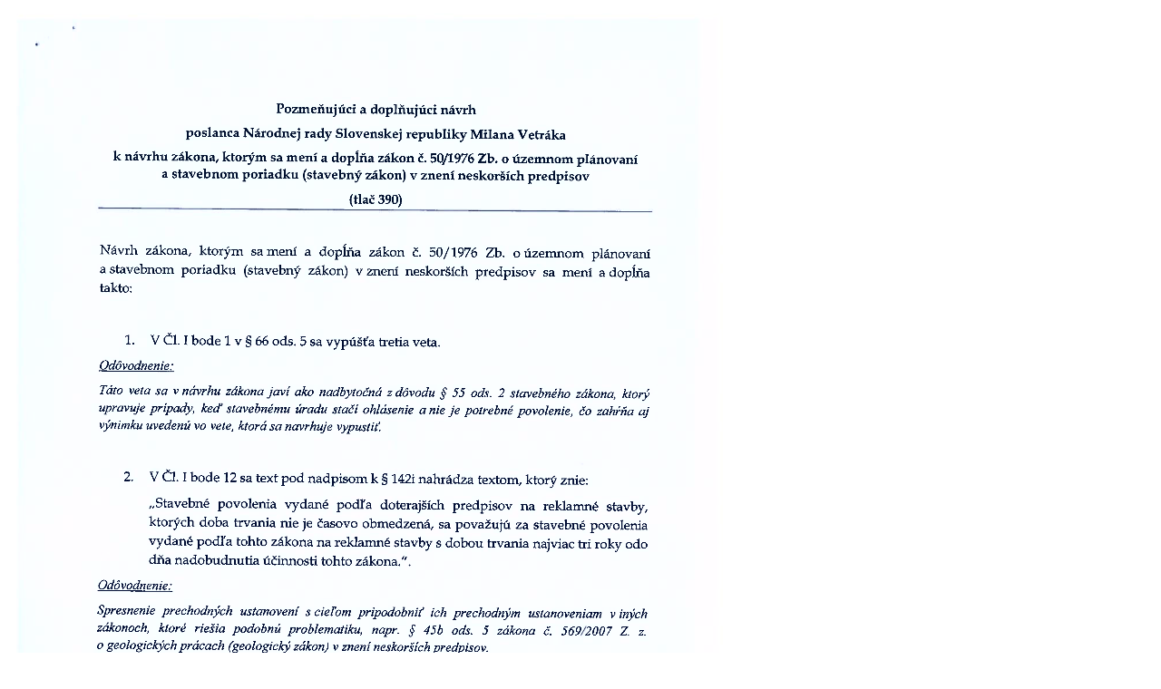

--- FILE ---
content_type: text/html; charset=utf-8
request_url: https://www.nrsr.sk/web/Dynamic/DocumentPreview.aspx?DocID=493054
body_size: 669345
content:
<!DOCTYPE html><!--[if IE]>  <html class="ie"> <![endif]-->
<html>
	<head> 
 <STYLE> 
 sup {
	position: relative;
	top: -0.4em;
	vertical-align: baseline;
}
sub {
	position: relative;
	top: 0.4em;
	vertical-align: baseline;
}
a:link {text-decoration:none;}
a:visited {text-decoration:none;}
@media screen and (min-device-pixel-ratio:0), (-webkit-min-device-pixel-ratio:0), (min--moz-device-pixel-ratio: 0) {.stl_view{ font-size:10em; transform:scale(0.1); -moz-transform:scale(0.1); -webkit-transform:scale(0.1); -moz-transform-origin:top left; -webkit-transform-origin:top left; } }
.layer { }.ie { font-size: 1pt; }
.ie body { font-size: 12em; }
.stl_01 {
	position: absolute;
	white-space: nowrap;
}
.stl_02 {
	height: 70.16666em;
	width: 49.58333em;
	margin: 0em;
	line-height: 0.0em;
	border-style: none;
	font-size: 1em;
	display: block;
}

@supports(-ms-ime-align:auto) { .stl_02 {width: auto; overflow: hidden;}}
.stl_03 {
	position: relative;
}
.stl_04 {
	position: absolute;
	pointer-events: none;
	width: 100%;
	clip: rect(0.005005em,49.625em,70.16833em,-0.041667em);
}

 </STYLE> 

		<meta charset="utf-8" />
		<title>
		</title>
		
	</head>
	<body>
		<div class="stl_02">
			<div class="stl_03">
				<img src="[data-uri]" alt="" class="stl_04" />
			</div>
		</div>
		<div class="stl_02">
			<div class="stl_03">
				<img src="[data-uri]" alt="" class="stl_04" />
			</div>
		</div>
	</body>
</html>
